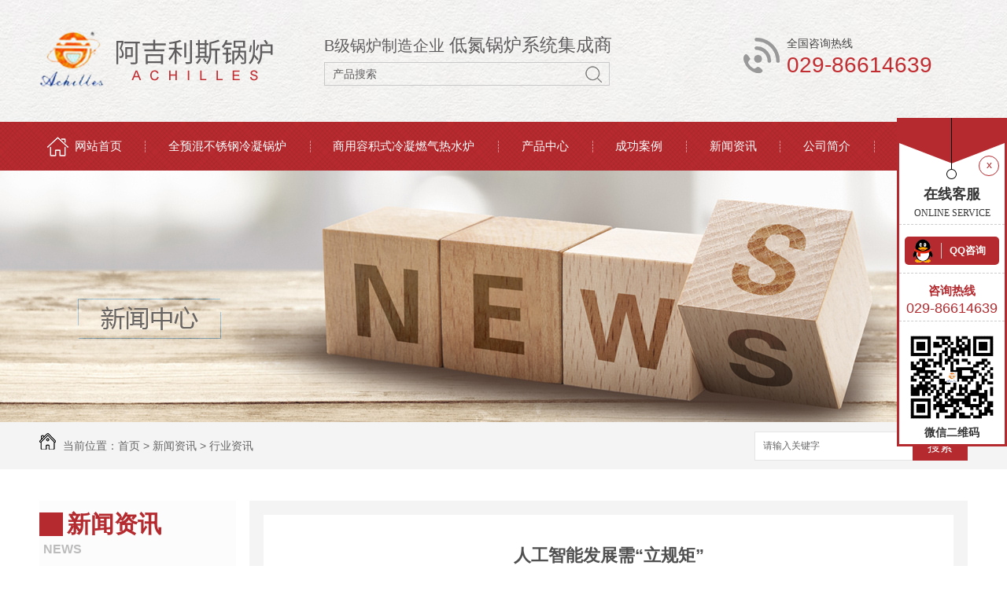

--- FILE ---
content_type: text/html; charset=utf-8
request_url: http://www.ajlsgl.com/yyxw/316723.html
body_size: 9599
content:
<!DOCTYPE html PUBLIC "-//W3C//DTD XHTML 1.0 Transitional//EN" "http://www.w3.org/TR/xhtml1/DTD/xhtml1-transitional.dtd">
<html xmlns="http://www.w3.org/1999/xhtml">
<head>
<meta http-equiv="Content-Type" content="text/html; charset=utf-8" />
<link href="/templates/pc_wjdh/favicon.ico" rel="icon" type="image/x-icon" />
<link href="/templates/pc_wjdh/favicon.ico" rel="shortcut icon" type="image/x-icon" />
<link rel="bookmark" href="/templates/pc_wjdh/favicon.ico" type="image/x-icon" />
<meta name="Copyright" content="All Rights Reserved btoe.cn" />
<meta http-equiv="X-UA-Compatible" content="IE=edge,chrome=1" />
<title>人工智能发展需“立规矩”,人工智能发展需“立规矩”-西安阿吉利斯环保设备有限公司</title>
<meta name="keywords" content="人工智能发展需“立规矩”" />
<meta name="description" content="在人工智能处于飞跃发展的紧要关头，校准发展方向更显紧迫和重要。善治才能有“善智”，我们不但要在技术和应用方面敢于*，也要在人工智能治理体系建设方面率先探索 前不久，**新一代人工智能治理专业委员会发布了《新一代人工智能治理原则——发展负责任的人工智能》，明确了人工智能治理的框架和行动指南，既回应社会上对人工智能的种种担..." />
<link href="/templates/pc_wjdh/css/css.css" rel="stylesheet" type="text/css" />
<link href="/templates/pc_wjdh/css/common.css" rel="stylesheet" type="text/css" />
<script src="/templates/pc_wjdh/js/n/WJDH_common.js"></script>
<script type="text/javascript" src="/templates/pc_wjdh/js/n/jquery.qrcode.min.js"></script>
<script src="/templates/pc_wjdh/js/n/qrcode.js"></script>
<script src="/templates/pc_wjdh/js/n/baidupush.js"></script>

</head>
<body>
<div class="webq_head_xx">
    <div class="webq_top_1">
        <div class="webq_top_2">
            <div class="webq_top_logo">
                <h1>
                    <a href="/">
                        <img src="http://img.dlwjdh.com/upload/6517/190328/d892599ae91336dc11a6d5d051af1ee6@297X71.png" alt="西安阿吉利斯环保设备有限公司" /></a></h1>
            </div>
            <div class="webq_top_zhuy">
                <h6>
                    B级锅炉制造企业 <span>低氮锅炉系统集成商</span></h6>
                <div class="search_box">
                    <input type="text" class="swap_value" value="产品搜索" onclick="this.value='';" id="keywordsyyt"
                        name="keywordsyyt" />
                    <input name="name" class="swap_go" type="button" alt="点击搜索" title=" 点击搜索" onclick="wjdh.methods.search('#keywordsyyt');" />
                </div>
            </div>
            <div class="webq_top_tel">
                <div class="webq_top_tel_txt">
                    全国咨询热线</div>
                <div class="webq_top_tel_dh">
                    029-86614639</div>
            </div>
        </div>
    </div>
    <div class="nav_xiala_xx" id="fixedNav">
        <div class="nav_xiala">
            <ul>
                
                <li class="">
                    
                    <a href="/" title="网站首页" class="">网站首页 </a></li>
                
                <li class="">
                    
                    <a href="/p2/" title="全预混不锈钢冷凝锅炉">全预混不锈钢冷凝锅炉</a>
                    
                    <div class="erji_xiala">
                        
                        </div>
                </li>
                
                <li class="">
                    
                    <a href="/p1/" title="商用容积式冷凝燃气热水炉">商用容积式冷凝燃气热水炉</a>
                    
                    <div class="erji_xiala">
                        
                        </div>
                </li>
                
                <li class="">
                    
                    <a href="/products/" title="产品中心">产品中心</a>
                    
                    <div class="erji_xiala">
                        
                            <div class="daohang_xiala">
                                <i><a href="/p2/" title="全预混不锈钢冷凝锅炉" target="_blank">全预混不锈钢冷凝锅炉</a></i>
                                
                                <span><a href="/p2/1942735.html" title="全预混不锈钢冷凝锅炉">全预混不锈钢冷凝锅炉</a></span>
                                
                            </div>
                            
                            <div class="daohang_xiala">
                                <i><a href="/p1/" title="商用容积式冷凝燃气热水炉" target="_blank">商用容积式冷凝燃气热水炉</a></i>
                                
                            </div>
                            
                            <div class="daohang_xiala">
                                <i><a href="/ddcyrqrsgl/" title="真空燃气热水锅炉" target="_blank">真空燃气热水锅炉</a></i>
                                
                                <span><a href="/ddcyrqrsgl/157353.html" title="真空燃气热水锅炉">真空燃气热水锅炉</a></span>
                                
                            </div>
                            
                            <div class="daohang_xiala">
                                <i><a href="/dgl/" title="电加热锅炉" target="_blank">电加热锅炉</a></i>
                                
                                <span><a href="/dgl/1944473.html" title="电加热锅炉">电加热锅炉</a></span>
                                
                            </div>
                            
                            <div class="daohang_xiala">
                                <i><a href="/p3/" title="WNSL系列冷凝一体式燃气蒸汽/热水锅炉" target="_blank">WNSL系列冷凝一体式燃气蒸汽/热水锅炉</a></i>
                                
                            </div>
                            
                            <div class="daohang_xiala">
                                <i><a href="/p4/" title="WNS系列燃气蒸汽/热水锅炉" target="_blank">WNS系列燃气蒸汽/热水锅炉</a></i>
                                
                                <span><a href="/p4/157343.html" title="WNS系列燃气蒸汽/热水锅炉">WNS系列燃气蒸汽/热水锅炉</a></span>
                                
                            </div>
                            
                        </div>
                </li>
                
                <li class="">
                    
                    <a href="/case/" title="成功案例">成功案例</a>
                    
                        <div class="erji_xiala1">
                            
                        </div>
                </li>
                
                <li class="">
                    
                    <a href="/news/" title="新闻资讯">新闻资讯</a>
                    
                        <div class="erji_xiala1">
                            
                            <div class="daohang_xiala">
                                <i><a href="/meitibaodao/" title="公司头条" target="_blank">公司头条</a></i>
                                
                            </div>
                            
                            <div class="daohang_xiala">
                                <i><a href="/yyxw/" title="行业资讯" target="_blank">行业资讯</a></i>
                                
                            </div>
                            
                            <div class="daohang_xiala">
                                <i><a href="/question/" title="常见问题" target="_blank">常见问题</a></i>
                                
                            </div>
                            
                            <div class="daohang_xiala">
                                <i><a href="/rdzx/" title="热点资讯" target="_blank">热点资讯</a></i>
                                
                            </div>
                            
                            <div class="daohang_xiala">
                                <i><a href="/qitaxinxi/" title="其他" target="_blank">其他</a></i>
                                
                            </div>
                            
                        </div>
                </li>
                
                <li class="">
                    
                    <a href="/aboutus/" title="公司简介">公司简介</a>
                    
                        <div class="erji_xiala1">
                            
                        </div>
                </li>
                
                <li class="">
                    
                    <a href="/contact/" title="联系我们">联系我们</a>
                    
                        <div class="erji_xiala1">
                            
                        </div>
                </li>
                
            </ul>
        </div>
    </div>
</div>


<div class="wjdh-banner" style="background-image: url(http://img.dlwjdh.com/upload/6517/190328/a81cc7025ffdb2fcc65e25285d7d8ea4@1920X320.jpg);"></div>
<input id="thumbimg" type="hidden" value="2,0">

<div class="breadcrumb-search">
  <div class="container">
    <div class="breadcrumb pull-left"> <img alt="当前位置" src="/templates/pc_wjdh/img/home.png">
      当前位置：<a href="/">首页</a>&nbsp;&gt;&nbsp;<a href="/news/">新闻资讯</a>&nbsp;&gt;&nbsp;<a href="/yyxw/">行业资讯</a>
    </div>
    <div class="wjdh-search pull-right">
      <div class="form pull-right">
        <input type="text" onblur="if (value ==''){value='请输入关键字'}" onclick="if(this.value=='请输入关键字')this.value=''" value="请输入关键字" class="search-t" id="keywords" name="keywords" onkeydown="if(event.keyCode==13){SiteSearchkwf('#keywords');return false};">
        <button type="submit" class="search-s" onclick="wjdh.methods.search('#keywords');"> 搜索</button>
      </div>
      <div class="search-key pull-right"> </div>
    </div>
  </div>
</div>

<div class="container">
  <div class="side-bar pull-left">
    <div class="side-bar-tit">
      
      <h2> <i></i>新闻资讯</h2>
      <span>News</span>
      
    </div>
    
    <dl>
      <dt><i></i><a href="/meitibaodao/" title="公司头条">公司头条</a></dt>
      
    </dl>
    
    <dl>
      <dt><i></i><a href="/yyxw/" title="行业资讯">行业资讯</a></dt>
      
    </dl>
    
    <dl>
      <dt><i></i><a href="/question/" title="常见问题">常见问题</a></dt>
      
    </dl>
    
    <dl>
      <dt><i></i><a href="/rdzx/" title="热点资讯">热点资讯</a></dt>
      
    </dl>
    
    <dl>
      <dt><i></i><a href="/qitaxinxi/" title="其他">其他</a></dt>
      
    </dl>
    <dl id="wjdh-side-hot">
  <dt><i></i><a href="/products/" title="热门推荐">热门推荐</a></dt>
  <ul>
    
    <li>
      <div class="img"> <a href="/dgl/1944473.html"> <img data-thumb="0" src="http://img.dlwjdh.com/upload/6517/220902/699abe6961985039b4d7cdbdbbd7f9d5.jpg" alt="电加热锅炉"> </a> </div>
      <a href="/dgl/1944473.html" class="title-a">电加热锅炉</a> </li>
    
    <li>
      <div class="img"> <a href="/p2/1942735.html"> <img data-thumb="0" src="http://img.dlwjdh.com/upload/6517/240814/f2b2120a6fa4e75129769de259f90eda.jpg" alt="全预混不锈钢冷凝锅炉"> </a> </div>
      <a href="/p2/1942735.html" class="title-a">全预混不锈钢冷凝锅炉</a> </li>
    
    <li>
      <div class="img"> <a href="/p5/157336.html"> <img data-thumb="0" src="http://img.dlwjdh.com/upload/6517/220902/0d967defec9dd56aef484d377981fa73.png" alt="CWNS系列超低氮M型锅炉"> </a> </div>
      <a href="/p5/157336.html" class="title-a">CWNS系列超低氮M型锅炉</a> </li>
    
    <li>
      <div class="img"> <a href="/ddcyrqrsgl/157353.html"> <img data-thumb="0" src="http://img.dlwjdh.com/upload/6517/220902/bf1869667043819a576fea865e42d8d1.jpg" alt="真空燃气热水锅炉"> </a> </div>
      <a href="/ddcyrqrsgl/157353.html" class="title-a">真空燃气热水锅炉</a> </li>
    
    <li>
      <div class="img"> <a href="/p4/157343.html"> <img data-thumb="0" src="http://img.dlwjdh.com/upload/6517/220902/1fd1e8244eacf524e089009dd046c665.png" alt="WNS系列燃气蒸汽/热水锅炉"> </a> </div>
      <a href="/p4/157343.html" class="title-a">WNS系列燃气蒸汽/热水锅炉</a> </li>
    
  </ul>
</dl>

    
  </div>
  <div class="wjdh-main pull-right">
    <div class="content-show">
      <div class="page-about">
        <h3> 人工智能发展需“立规矩” </h3>
        <div class="news_author"> 作者：admin 发布日期：
          2019-08-27
          <a href="#" class="scan" title="二维码分享">二维码分享
          <div id="qrcode" style="display: none"> </div>
          </a> </div>
        <div class="page-content"> <div class="box_pic"></div>
        <p>
	　　在人工智能处于飞跃发展的紧要关头，校准发展方向更显紧迫和重要。善治才能有“善智”，我们不但要在技术和应用方面敢于*，也要在人工智能治理体系建设方面率先探索</p>
<p>
	　　　　&nbsp;</p>
<p>
	　　前不久，国家新一代人工智能治理专业委员会发布了《新一代人工智能治理原则——发展负责任的人工智能》，明确了人工智能治理的框架和行动指南，既回应社会上对人工智能的种种担忧，又为这一方兴未艾的技术保留了足够的创新空间。这意味着，正在快车道上飞奔的中国人工智能多了一部“交通法规”。</p>
<p>
	　　近几年，人工智能突破学界、业界的小圈子，“飞入寻常百姓家”。无人驾驶、智能机器人、刷脸支付……人工智能在交通、零售、安防、医疗、金融等行业多点开花，真真切切地改变着我们的日常生活。许多高校纷纷设立人工智能专业，资本大量涌入人工智能领域，互联网企业争抢人工智能人才……伴随着整个社会的热切期待，人工智能迎来发展“黄金期”。</p>
<p>
	　　在释放巨大应用价值和商业价值的同时，人工智能的推广使用也产生了一些“副作用”。个人隐私信息被非法采集、无人驾驶汽车失控、利用大数据实施精准诈骗等，已开始露出苗头；“人工智能可能拉大数字鸿沟、取代工作岗位”的猜测，也引发了一些担忧。</p>
<p>
	　　人工智能概念诞生的60多年来，“人工智能会否威胁人类生存”的争论从未停歇。作为一项影响深远的颠覆性技术，人工智能技术可能带来的“副作用”不可小觑。特别是在人工智能进入实用的新阶段，鼓励创新和规范应用必须双管齐下。人工智能一旦偏离“车道”，可能会造成不可逆转的影响。对于人工智能，不可心存“先发展、后治理”的侥幸心理，直到问题出现或积累到一定程度后再“亡羊补牢”，可能会沉疴难消。人工智能治理机制的建立本来就落后于技术发展的步伐，只有及早对已出现或潜在的公共安全、道德伦理等问题进行协调、处理、监管，才能使人工智能走上健康、可持续发展的轨道。《新一代人工智能治理原则——发展负责任的人工智能》，就是*们针对这些焦点问题开出的“药方”。我国已是人工智能发展大国，尽早立下“包容共享、敏捷治理”等规矩，将为人工智能的健康发展保驾护航。</p>
<p>
	　　纵观人类科技发展史，每一项新技术的出现，总会有人欢喜有人忧。在人工智能处于飞跃发展的紧要关头，校准发展方向更显紧迫和重要。善治才能有“善智”，我们不但要在技术和应用方面敢于*，也要在人工智能治理体系建设方面率先探索，为全球人工智能治理体系贡献自己的力量，让人工智能更好地服务全人类。</p>
<p>
	　　（作者为中国科学院自动化研究所智能感知与计算研究中心副主任）</p>
<br>
<p>
	<span id="paper_num">　　《 人民日报 》（ 2019年08月26日 19 版）</span></p>
<div class="zdfy clearfix"></div><center><table border="0" align="center" width="40%"><tr></tr></table></center>
        <div class="box_pic"></div>
        <div class="edit clearfix">(责编：邢郑、杨曦)</div><p class="ai_wjdhcms">本文内容均来自于互联网，不代表本站观点，内容版权归属原作者及站点所有，如有对您造成影响，请及时联系我们予以删除！</p> </div>
      </div>
      <div class="adjacent">
        <ul>
          <li>上一篇：<a href="/yyxw/312886.html">临期食品，如何化浪费为消费</a></li>
          <li>下一篇：<a href="/yyxw/322106.html">10.87亿:阳江供电推进电网建设</a></li>
        </ul>
      </div>
      <div class="relevant">
        <div class="title"> <a href="/yyxw/" class="back">【返回列表】</a>
          <h3> 【推荐阅读】↓</h3>
          <div class="tag"> </div>
        </div>
        <div class="content">
          <ul>
            
            <li><a href="/meitibaodao/1994535.html" title="什么是真空锅炉、常压锅炉和承压锅炉？">什么是真空锅炉、常压锅炉和承压锅炉？</a> </li>
            
            <li><a href="/qitaxinxi/2342235.html" title="探索创新：西安超低氮冷凝真空锅炉在工业领域的应用探讨">探索创新：西安超低氮冷凝真空锅炉在工业领域的应用探讨</a> </li>
            
            <li><a href="/qitaxinxi/2338018.html" title="未来趋势：西安超低氮冷凝真空锅炉行业发展预测">未来趋势：西安超低氮冷凝真空锅炉行业发展预测</a> </li>
            
            <li><a href="/qitaxinxi/2336704.html" title="西安超低氮冷凝真空锅炉的节能环保特点剖析">西安超低氮冷凝真空锅炉的节能环保特点剖析</a> </li>
            
            <li><a href="/qitaxinxi/2332490.html" title="陕西超低氮冷凝真空锅炉">陕西超低氮冷凝真空锅炉</a> </li>
            
            <li><a href="/qitaxinxi/2331873.html" title="....：西安超低氮冷凝真空锅炉的应用前景">....：西安超低氮冷凝真空锅炉的应用前景</a> </li>
            
            <li><a href="/qitaxinxi/2329615.html" title="西安超低氮冷凝真空锅炉的工作原理解析">西安超低氮冷凝真空锅炉的工作原理解析</a> </li>
            
            <li><a href="/qitaxinxi/2325521.html" title="西安超低氮冷凝真空锅炉在清洁能源转型中的重要作用和前景展望">西安超低氮冷凝真空锅炉在清洁能源转型中的重要作用和前景展望</a> </li>
            
            <li><a href="/qitaxinxi/2321135.html" title="陕西超低氮冷凝模块锅炉">陕西超低氮冷凝模块锅炉</a> </li>
            
            <li><a href="/qitaxinxi/2319762.html" title="新型西安超低氮冷凝真空锅炉对大气环境的影响及减排措施">新型西安超低氮冷凝真空锅炉对大气环境的影响及减排措施</a> </li>
            
          </ul>
          <div class="clearfix"> </div>
        </div>
      </div>
    </div>
  </div>
  <div class="clearfix"> </div>
  <div class="line"> </div>
  
</div>
<div class="webq_bottom_contx">
    <div class="webq_bottom_cont">
        <div class="webq_bottom_1">
            <div class="webq_bottom_3">
                <ul>
                    <li class="webq_btb_1">联系人：刘总</li>
                    <li class="webq_btb_2">联系方式：029-86614639 &nbsp;&nbsp;&nbsp; 029-86614639 </li>
                    <li class="webq_btb_3">地址：西安市洪庆工业园西区22号 </li>
                </ul>
            </div>
            <div class="webq_bottom_4">
                备案号：<a href="http://beian.miit.gov.cn" target="_blank" title="陕ICP备19007181号-1" rel="nofollow">陕ICP备19007181号-1</a>
                &nbsp;&nbsp;&nbsp;<a href="/sitemap.html" title="网站地图">网站地图</a>&nbsp;&nbsp;<a href="/rss.xml"
                    title="RSS">RSS </a>&nbsp;&nbsp;<a href="/sitemap.xml" title="XML">XML </a>
                <br>
                Copyright &copy; 西安阿吉利斯环保设备有限公司 版权所有
                <br>
                技术支持：<script src="/api/message.ashx?action=jjzc"></script>&nbsp;&nbsp;<a href="http://www.wjdhcms.com" target="_blank" rel="external nofollow" title="万家灯火"><img src="http://img.dlwjdh.com/upload/6.png" width="99px" height="18px" title="万家灯火" alt="万家灯火"></a>
                &nbsp;&nbsp;<script type="text/javascript">var cnzz_protocol = (("https:" == document.location.protocol) ? " https://" : " http://");document.write(unescape("%3Cspan id='cnzz_stat_icon_1276322454'%3E%3C/span%3E%3Cscript src='" + cnzz_protocol + "s11.cnzz.com/stat.php%3Fid%3D1276322454%26show%3Dpic' type='text/javascript'%3E%3C/script%3E"));</script>
            </div>
            <div class="webq_bottom_er_1">
                <img src="http://img.dlwjdh.com/upload/6517/190415/8acbf9eeb708c6bcc1cb569853bcc452@400X400.png" alt="手机站二维码" /><br />
            </div>
            <div class="clear">
            </div>
        </div>
    </div>
</div>
<script type="text/javascript" src="http://tongji.wjdhcms.com/js/tongji.js?siteid=c646a3b8b24cb64c1314c03292fff0fd"></script><script type="text/javascript" src="http://xaajls.s1.dlwjdh.com/upload/6517/kefu.js?color=b42a2e"></script>
<script src="/templates/pc_wjdh/js/n/base.js" type="text/javascript" charset="utf-8"></script>
<style>
.breadcrumb a:hover ,.side-bar .side-bar-tit h2,.wjdh-title h3,.wjdh-title h3 a ,.pages a:hover,.pages span:hover ,.relevant .title h3,.wjdh-h3 h3 a,.image-list .content ul li:hover .title-a ,.text-list ul li:hover dd a ,.express-lane dl dd a:hover,.bottom-contact .tel p span,.list01 .list ul li:hover .date span,.list02 .list ul li:hover .info .title-a,.news-list ul li:hover .more,.news-center-company .company-list .title dl,.news-center-company .company-list .title .title-h3 h3 a,.news-center-company .company-list .list ul li:hover .date span,.product-list ul li:hover .info .title-a ,.product-list ul li:hover .info .more,.prohead .hright .title-a ,.prohead .hright .info ul li ,.prohead .hright .info ul li a,.prohead .hright .tel,.prohead .hright .tel span  {color: #b42a2e;}.wjdh-search .search-s,.side-bar .side-bar-tit i ,.side-bar dl dt ,.side-bar dl .cur a,.side-bar dl dd:hover a,.side-bar dl .tag a:hover ,.side-contact .side-contact-phone,.wjdh-title .tagcell span ,.pages .current ,.image-list .content ul li .border-top,.image-list .content ul li .border-right,.image-list .content ul li .border-bottom,.image-list .content ul li .border-left ,.image-list .content ul li:hover .more,.text-list ul li .border-top,.text-list ul li .border-bottom ,.text-list dl dt i,.cat-menu .menu-list .cur a,.cat-menu .menu-list span:hover a ,.list01 .list01-top:hover .info .more,.list01 .list01-top .tag-hot,.list01 .list ul li:hover .more,.list02 .list ul li:hover .info .more,.list03 .list ul li .info i em , .news-center-company .company-top dl,.news-center-company .company-top ul li:hover .more ,.news-center-company .company-list .list ul li:hover .more,.industry .industry-left .industry-title,.industry .industry-right .list ul li:hover,.industry .industry-right .list ul li:hover .more,.hot-rec .content .info .title-a,.hot-rec .content .info .online,.message-page-box .submit:hover,.prohead .hright .online a{background-color: #b42a2e;}.wjdh-search .search-s ,.pages a:hover,.pages span:hover,.pages .current,.image-list .content ul li:hover .more ,.list01 .list01-top:hover .info .more,.list02 .list ul li:hover ,.list02 .list ul li:hover .info .more ,.news-list ul li:hover .more ,.news-center-company .company-top ul li:hover .more ,.news-center-company .company-list .list ul li:hover,.product-list ul li:hover,.wjdh-search .search-s,.list01 .list ul li:hover{border: 1px solid #b42a2e;}.wjdh-title h3,.news-center-company .company-list .title .title-h3 h3 a ,.message-page-box .on {border-bottom: 1px solid #b42a2e;}.cat-menu .menu-list .cur:before,.cat-menu .menu-list span:hover:before {border-top: 10px solid #b42a2e;}
</style>

</body>
</html>


--- FILE ---
content_type: text/css
request_url: http://www.ajlsgl.com/templates/pc_wjdh/css/css.css
body_size: 2691
content:
/*Generated by wjdhcms 3.0 */

@charset "utf-8";



::selection { 	background-color: #b42a2e; 	color: #fff; }



::-moz-selection { 	background-color: #b42a2e; 	color: #fff; }



::-webkit-selection { 	background-color: #b42a2e; 	color: #fff; }



::-webkit-scrollbar {

    width: 8px;

    height: 8px;

    background-color: #F5F5F5;

}



::-webkit-scrollbar-track {

    border-radius: 10px;

    background-color: #E2E2E2;

}



::-webkit-scrollbar-thumb {

    border-radius: 10px;

    -webkit-box-shadow: inset 0 0 6px rgba(0, 0, 0, .3);

    box-shadow: inset 0 0 6px rgba(0, 0, 0, .3);

    background-color: #555;

}



* {

    padding: 0;

    margin: 0;

    font-family: 'Microsoft YaHei', arial, helvetica, clean, sans-serif;

}



body {

    font: 14px/1.231 'Microsoft YaHei', arial, helvetica, clean, sans-serif;

    color: #333;

    margin: 0;

    line-height: 1.5;

}



:focus {

    outline: 1;

}



article,

aside,

canvas,

details,

figcaption,

figure,

footer,

header,

hgroup,

menu,

nav,

section,

summary {

    display: block;

}



a {

    color: #333;

    text-decoration: none; -webkit-transition: all .3s ease-out; transition: all .3s ease-out;

}



a:link,

a:hover,

a:active,

a:visited {

    text-decoration: none;

}



a:hover{ color: #b42a2e; }



ins {

    background-color: #ff9;

    color: #000;

    text-decoration: none;

}



mark {

    background-color: #ff9;

    color: #000;

    font-style: italic;

    font-weight: bold;

}



del {

    text-decoration: line-through;

}



table {

    border-collapse: collapse;

    border-spacing: 0;

}



hr {

    display: block;

    height: 1px;

    border: 0;

    border-top: 1px solid #cccccc;

    margin: 1em 0;

    padding: 0;

}



input,

select {

    vertical-align: middle;

}



li,

ul {

    list-style-type: none;

}



img {

    border: none;

}



input,

textarea {

    outline: 0;

    border: 0;

}



textarea {

    resize: none;

}



h1,

h2,

h3,

h4,

h5,

h6,

dl,

dd,

dt,

i,

em {

    font-weight: normal;

    font-style: normal;

}



.clear{clear:both;}





.webq_head_xx{ width:100%; height:auto;  background:url(../images/top_bg.jpg) no-repeat top;  }





.webq_top_1{ width:100%; height:155px; }



.webq_top_2{ width:1180px; height:155px; margin:0 auto;}



.webq_top_logo{ width:auto; height:155px; float:left; }

.webq_top_logo img{ width:auto; padding-top: 40px;  }



.webq_top_zhuy{ width: 450px; height:50px; float:left; font-size:18px; line-height:25px;  margin:45px 0 0 65px; color:#5f5d5e;  }

.webq_top_zhuy h6 { font-size: 20px; }

.webq_top_zhuy h6 span{  font-size: 23px; }





.search_box { width:361px; height:28px;  overflow:hidden; border: 1px solid #c9c9c9; position:relative; margin-top: 8px; }

.swap_value {float:left; width:310px;  font-size:14px; color: #5f5d5e; height:28px; line-height:28px; padding:0 10px 0 10px; border:0; background:none;  }

.swap_go {float:right; margin:0; border:0; width:40px; height:28px;  background:url(../images/fdj.png) no-repeat center; cursor:pointer; position:absolute; top:0px; right:0px; }





.webq_top_tel{ width:230px; height:50px; background:url(../images/top_tel.png) no-repeat left; float:right; padding:0 0 0 55px ; margin-top:45px;   }

.webq_top_tel_txt{ height:20px; line-height:20px; color: #444444; }

.webq_top_tel_dh{ font-size:28px; color:#c22d31; height:30px; line-height:30px;  padding-top: 3px;  }





/*导航开始*/

.nav_xiala_xx{ width:100%; height:62px; background:url(../images/menu_bg.jpg) no-repeat center; }



.nav_xiala{ width:1180px; height:62px; margin: 0 auto; }

.nav_xiala > ul{position:relative;height:62px;display: flex;}

.nav_xiala ul li{
	float:left;
	/* width: 131px; */
	height:62px;
	line-height: 62px;
	text-align:center;
	font-size:15px;
	background:url(../images/menu_line.png) no-repeat left;
	-webkit-transition: all .3s linear;
	transition: all .3s linear;
	flex: auto;
	}

.nav_xiala ul li a{ display:block; color:#fff; height:62px; line-height:62px; overflow: hidden; }

.nav_xiala ul li:hover{ background:#f6590f; color:#fff;  }

.nav_xiala ul li:hover a{ color:#fff; }



.nav_xiala ul li:nth-child(1) a { padding-left: 15px;}

.nav_xiala ul li:nth-child(1) { background:url(../images/menu_t1.png) no-repeat 10px;  }





.nav_xiala .erji_xiala{  z-index:20; height:0px; visibility: hidden; opacity:0;  -webkit-transition: all .3s linear; transition: all .3s linear;

position:absolute; top:62px; left:0;  width: 100%; background:rgba(180, 42, 46,0.85);  }  /*一个分类 *1 一个分类 *2  六个分类100%  left:修改到合适位置; */



.nav_xiala ul li:hover .erji_xiala{ height:auto; visibility: visible; opacity: 1; }



.nav_xiala .erji_xiala .daohang_xiala{ float:left; width: 156px; padding: 0 20px 5px 20px; opacity: 0;  }

.nav_xiala .erji_xiala .daohang_xiala i{ font-size: 15px; border-bottom:1px solid rgba(255,255,255,0.35); display: block; }

.nav_xiala .erji_xiala .daohang_xiala span{ border-bottom:1px dashed rgba(255,255,255,0.35); display: block; text-align: left;  }

.nav_xiala .erji_xiala .daohang_xiala a { height: 40px; line-height: 40px; display: block; color:#FFF; font-size:14px; overflow: hidden;  }

.nav_xiala .erji_xiala .daohang_xiala i a{  font-size:15px;  text-align: left; background:url(../images/liqsub_ss.png) 0px no-repeat; padding-left: 13px;  overflow: hidden;  }

.nav_xiala .erji_xiala .daohang_xiala i a:hover{ background:url(../images/liqsub_ss.png) 10px no-repeat; padding-left: 23px; }

.nav_xiala .erji_xiala a:hover{  color:#FFF; padding-left: 15px; }



.nav_xiala ul li:hover .erji_xiala .daohang_xiala:nth-child(1){  animation: menu0 0.3s ease-in-out forwards; animation-delay: 0.3s;}

.nav_xiala ul li:hover .erji_xiala .daohang_xiala:nth-child(2){  animation: menu0 0.3s ease-in-out forwards; animation-delay: 0.6s;}

.nav_xiala ul li:hover .erji_xiala .daohang_xiala:nth-child(3){  animation: menu0 0.3s ease-in-out forwards; animation-delay: 0.9s;}

.nav_xiala ul li:hover .erji_xiala .daohang_xiala:nth-child(4){  animation: menu0 0.3s ease-in-out forwards; animation-delay: 1.2s;}

.nav_xiala ul li:hover .erji_xiala .daohang_xiala:nth-child(5){  animation: menu0 0.3s ease-in-out forwards; animation-delay: 1.4s;}

.nav_xiala ul li:hover .erji_xiala .daohang_xiala:nth-child(6){  animation: menu0 0.3s ease-in-out forwards; animation-delay: 1.6s;}



.nav_xiala .erji_xiala1{  position:absolute; top:62px; z-index:20;  width: 118px;  /*和一级栏目一样宽度*/

height:0px; visibility: hidden; }



.nav_xiala ul li:hover .erji_xiala1{ height:auto; visibility: visible; }



.nav_xiala .erji_xiala1 .daohang_xiala{  }

.nav_xiala .erji_xiala1 .daohang_xiala i{ font-size: 15px; border-bottom:1px solid rgba(255,255,255,0.35); display: block; background:rgba(180, 42, 46,0.85); opacity: 0; }

.nav_xiala .erji_xiala1 .daohang_xiala a{ height: 40px; line-height: 40px;  font-size:14px; display: block; color:#FFF; overflow: hidden;  }

.nav_xiala .erji_xiala1 a:hover{  color:#FFF; padding-left: 15px; }



.nav_xiala ul li:hover .erji_xiala1 .daohang_xiala i:nth-child(1){  animation: menu1 0.3s ease-in-out forwards; animation-delay: 0.2s;}

.nav_xiala ul li:hover .erji_xiala1 .daohang_xiala i:nth-child(2){  animation: menu1 0.3s ease-in-out forwards; animation-delay: 0.4s;}

.nav_xiala ul li:hover .erji_xiala1 .daohang_xiala i:nth-child(3){  animation: menu1 0.3s ease-in-out forwards; animation-delay: 0.6s;}

.nav_xiala ul li:hover .erji_xiala1 .daohang_xiala i:nth-child(4){  animation: menu1 0.3s ease-in-out forwards; animation-delay: 0.8s;}

.nav_xiala ul li:hover .erji_xiala1 .daohang_xiala i:nth-child(5){  animation: menu1 0.3s ease-in-out forwards; animation-delay: 1.0s;}

.nav_xiala ul li:hover .erji_xiala1 .daohang_xiala i:nth-child(6){  animation: menu1 0.3s ease-in-out forwards; animation-delay: 1.2s;}

.nav_xiala ul li:hover .erji_xiala1 .daohang_xiala i:nth-child(7){  animation: menu1 0.3s ease-in-out forwards; animation-delay: 1.4s;}

.nav_xiala ul li:hover .erji_xiala1 .daohang_xiala i:nth-child(8){  animation: menu1 0.3s ease-in-out forwards; animation-delay: 1.6s;}





.nav_xiala > ul > li.another{ background:#f6590f;  }

.nav_xiala > ul > li.another > a{  color:#fff; }



.nav_xiala > ul > li.another:nth-child(1) > a { background:url(../images/menu_t1.png) no-repeat 10px;  }



.fixedNav { 

    position: fixed;

    top: 0px;

    left: 0px;

    z-index:99999;

    _position: absolute;

    _top: expression(eval(document.documentElement.scrollTop));  box-shadow: 0 8px 8px 0px rgba(0, 0, 0, 0.08); 

}



@keyframes menu0 {

  0% {

    opacity: 0; transform: translateY(50px);

  }

  100% { 

  opacity: 1; transform: translateY(0); }

}



@keyframes menu1 {

  0% {

    opacity: 0; transform: translateX(50px) rotate(-90deg);

  }

  100% {

    opacity: 1; transform: translateX(0) rotate(0);

  }

}









/* 底部 开始 */







.webq_bottom_contx{ width:100%; height:auto; background:url(../images/b_bg.jpg) no-repeat center top;   }



.webq_bottom_cont{ width:1180px; height:auto; margin:0 auto; }



.webq_bottom_1{ height:auto; padding:45px 0 45px 0; border-bottom: 1px solid #d7d7d7; }



.webq_bottom_3{ float:left; width:460px; height:100px; color:#7b7b7b; font-size:14px;    }

.webq_bottom_3 ul li{ height:32px; line-height:32px; padding-left:30px;  }

.webq_bottom_3 ul li a{ color:#7b7b7b; }

.webq_bottom_3 ul li a:hover{ text-decoration:underline; color: #000;  }



.webq_bottom_4{ float:left; width:590px; height:100px; line-height:32px; color:#7b7b7b; font-size:14px;  }

.webq_bottom_4 a{ color:#7b7b7b; margin-right: 10px; }

.webq_bottom_4 a:hover{ text-decoration:underline;  color: #000; }



.webq_btb_1{ background:url(../images/b_d1.png) left no-repeat;   }

.webq_btb_2{ background:url(../images/b_d2.png) left no-repeat;   }

.webq_btb_3{ background:url(../images/b_d3.png) left no-repeat;   }



.webq_bottom_er_1{ float:right; width:100px; text-align:center; font-size:14px; color:#fff;     }

.webq_bottom_er_1 img{ width:84px; height:84px; background:#fff; padding: 3px;  margin-bottom:5px;  }

 


.in_yqlj_ss{ width: 100%;  background:url(../images/b_bg.jpg) no-repeat center top; padding: 20px 0;  }

.in_yqlj{ width:1180px; height:auto; margin:0 auto;  }

.in_yqlj_1{ height:40px; line-height:40px;  color:#888888; float: left; font-size: 20px; text-transform:uppercase; }



.in_yqlj_2{ float: right; width:1080px; line-height:26px; padding:8px 0 0 0;}

.in_yqlj_2 a{ display:inline-block; padding:0 10px 0 10px; color: #969595;  }

.in_yqlj_2 a:hover{ text-decoration: underline; color: #fff; }





/* 底部 结束 */













--- FILE ---
content_type: text/css
request_url: https://img.dlwjdh.com/upload/static/kefu/kf15-right/css/qq_online.css
body_size: 2858
content:
#wjdh-kefu {
    text-align: center;
    width: 140px;
    position: fixed;
    z-index: 9999999999;
}

#wjdh-kefu .wjdh-kefu-open {
    width: 134px;
    position: fixed;
    top: 150px;
    right: 0px;
    padding: 60px 3px 3px;
    background: #cc0000 url(../images/kefu-openbg.png) no-repeat center top;
    box-sizing: content-box;
}

#wjdh-kefu .wjdh-kefu-top {
    height: 75px;
    border-bottom: 1px dashed #ccc;
}

#wjdh-kefu .wjdh-kefu-top span {
    display: block;
    width: 24px;
    height: 24px;
    cursor: pointer;
    overflow: hidden;
    border-radius: 50%;
    color: #cc0000;
    border: 1px solid #cc0000;
    position: absolute;
    right: 10px;
    top: 48px;
}

#wjdh-kefu .wjdh-kefu-top b {
    text-align: center;
    text-transform: uppercase;
    font-weight: normal;
    color: #333;
    font-size: 18px;
    font-weight: bold;
    line-height: 24px;
    padding-top: 25px;
    display: block;
}

#wjdh-kefu .wjdh-kefu-top b i {
    font-family: "Times New Roman";
    font-size: 12px;
}

#wjdh-kefu .wjdh-kefu-tel {
    height: 60px;
    text-align: center;
    border-bottom: 1px dashed #ccc;
}

#wjdh-kefu .wjdh-kefu-tel span {
    font-size: 15px;
    font-weight: bold;
    line-height: 24px;
    padding-top: 10px;
    display: block;
    color: #cc0000;
}

#wjdh-kefu .wjdh-kefu-tel p {
    font-size: 18px;
    line-height: 20px;
    font-family: Arial;
    color: #cc0000;
}

#wjdh-kefu .wjdh-kefu-qq {
    padding: 10px 7px;
    border-bottom: 1px dashed #ccc;
}

#wjdh-kefu .wjdh-kefu-qq a {
    width: 100px;
    height: 30px;
    padding: 3px 10px;
    border-radius: 5px;
    display: block;
    margin-top: 5px;
    background: #cc0000;
    box-sizing: content-box;
}

#wjdh-kefu .wjdh-kefu-qq img {
    float: left;
    display: block;
    width: 26px;
    margin: auto;
}

#wjdh-kefu .wjdh-kefu-qq span {
    float: left;
    padding-left: 10px;
    font-size: 13px;
    font-weight: bold;
    color: #fff;
    border-left: 1px solid #ccc;
    display: block;
    text-align: left;
    line-height: 20px;
    margin: 5px 0 5px 10px;
    height: 20px;
    overflow: hidden;
}

#wjdh-kefu .wjdh-kefu-qq:hover span {
    color: #fff;
}

#wjdh-kefu .wjdh-kefu-erweima {
    line-height: 40px;
    padding: 16px 0 0;
    font-size: 14px;
    color: #4c4c4c;
    background: #fff;
    width: 134px;
}

#wjdh-kefu .wjdh-kefu-erweima img {
    width: 110px;
    height: 110px;
    display: block;
    margin: auto;
}

#wjdh-kefu .wjdh-kefu-erweima span {
    font-size: 14px;
    color: #333;
    font-weight: bold;
    line-height: 30px;
}

#wjdh-kefu .wjdh-kefu-close {
    position: fixed;
    right: -45px;
    top: 200px;
    width: 45px;
    height: 180px;
    border-radius: 10px 0 0 10px;
    cursor: pointer;
    background: #cc0000;
}

#wjdh-kefu .wjdh-kefu-close img {
    padding: 10px 0 0;
}

#wjdh-kefu .wjdh-kefu-close p {
    font-size: 18px;
    background: url(../images/open-1.png) no-repeat center 95px;
    width: 20px;
    margin: 0 auto;
    line-height: 20px;
    height: 115px;
    padding-top: 5px;
    color: #fff;
    font-weight: bold;
}


--- FILE ---
content_type: application/x-javascript
request_url: http://xaajls.s1.dlwjdh.com/upload/6517/kefu.js?color=b42a2e
body_size: 3812
content:
var kefucurrentScript = document.currentScript || document.scripts[document.scripts.length - 1];
(function() {
    var para = (kefucurrentScript.src.match(/[?&]color=([^&]*)/i) || ["", ""])[1];
    var content = '';
    var qq = [{"catid":1,"title":"QQ咨询","value":"335652221"}];
    var wangwang = [];
    var other = [];
    var freecall = '029-86614639';
    var tel = '029-86614639';
    var mobile = '18602936680';
    var qrcode = 'http://img.dlwjdh.com/upload/6517/190415/8acbf9eeb708c6bcc1cb569853bcc452@400X400.png';
    var qqlist = '';
    var wwlist = '';
    var otlist = '';
    if (qq.length != 0) {
        for (var i = 0; i < qq.length; i++) { qqlist += '                <a target="_blank" href="http://wpa.qq.com/msgrd?v=3&site=qq&menu=yes&uin=' + qq[i].value + '" title="' + qq[i].title + '"><img src="https://img.dlwjdh.com/upload/static/kefu/kf15-right/images/qq.png" title="' + qq[i].title + '" alt="' + qq[i].title + '" /><span>' + qq[i].title + '</span></a>            ' }
    };
    if (wangwang.length != 0) {
        for (var i = 0; i < wangwang.length; i++) { wwlist += '                <a target="_blank" href="http://www.taobao.com/webww/ww.php?ver=3&touid=' + wangwang[i].value + '&siteid=cntaobao&status=1&charset=utf-8" title="' + wangwang[i].title + '"><img src="https://img.dlwjdh.com/upload/static/kefu/kf15-right/images/ww.png" title="' + wangwang[i].title + '" alt="' + wangwang[i].title + '" /><span>' + wangwang[i].title + '</span></a>            ' }
    };
    if (other.length != 0) {
        for (var i = 0; i < other.length; i++) { otlist += '                <a target="_blank" href="' + other[i].value + '" title="' + other[i].title + '"><img src="https://img.dlwjdh.com/upload/static/kefu/kf15-right/images/qq.png" title="' + other[i].title + '" alt="' + other[i].title + '" /><span>' + other[i].title + '</span></a>            ' }
    };
    content = '<link rel="stylesheet" type="text/css" href="https://img.dlwjdh.com/upload/static/kefu/kf15-right/css/qq_online.css" /><div id="wjdh-kefu">	<div class="wjdh-kefu-open">        <div class="wjdh-kefu-top">            <span>x</span>            <b>在线客服<br/><i>Online Service</i></b>        </div>        <div class="wjdh-kefu-qq">        	' + qqlist + '            ' + wwlist + '            ' + otlist + '        </div>        <div class="wjdh-kefu-tel">            <span>咨询热线</span>            <p>' + freecall + '</p>        </div>        <div class="wjdh-kefu-erweima">            <img src="' + qrcode + '" title="微信二维码" alt="微信二维码" />            <span>微信二维码</span>        </div>	</div>	<div class="wjdh-kefu-close">    	<img src="https://img.dlwjdh.com/upload/static/kefu/kf15-right/images/open.png" title="在线客服" alt="在线客服" />		<p>在线客服</p>	</div></div>';
    var color = "<style>#wjdh-kefu .wjdh-kefu-open{ background:#" + para + " url(https://img.dlwjdh.com/upload/static/kefu/kf15-right/images/kefu-openbg.png) no-repeat center top;}#wjdh-kefu .wjdh-kefu-top span{ color:#" + para + "; border:1px solid #" + para + ";}#wjdh-kefu .wjdh-kefu-tel span{ color:#" + para + ";}#wjdh-kefu .wjdh-kefu-tel p{ color:#" + para + ";}#wjdh-kefu .wjdh-kefu-qq a{ background:#" + para + ";}#wjdh-kefu .wjdh-kefu-close{ background:#" + para + ";}</style>";
    $("body").append(content + color);﻿
})();
$(function() {
    $('.wjdh-kefu-open .wjdh-kefu-top span').click(function() {
        $('.wjdh-kefu-open').stop().animate({ "right": "-140px" });
        $('.wjdh-kefu-close').stop().animate({ "right": "0" });
    });
    $('.wjdh-kefu-close').click(function() {
        $('.wjdh-kefu-open').stop().animate({ "right": "0" });
        $('.wjdh-kefu-close').stop().animate({ "right": "-50px" });
    });
});

